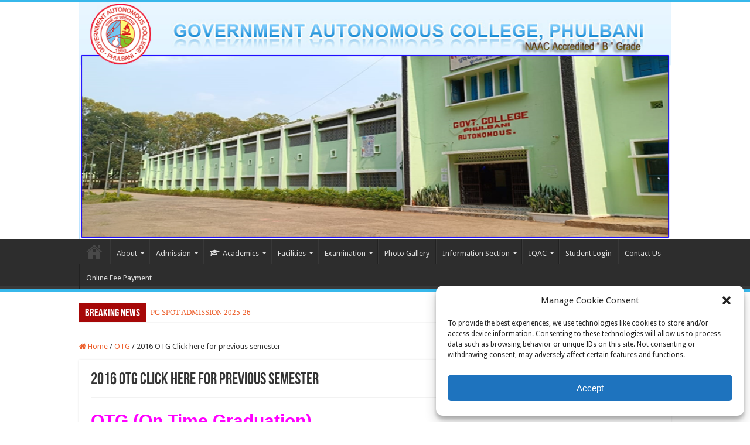

--- FILE ---
content_type: text/html; charset=UTF-8
request_url: https://www.govtcollegephulbani.org/otg/2016-otg-click-here-for-previous-semester/
body_size: 14250
content:
<!DOCTYPE html>
<html lang="en-US" prefix="og: http://ogp.me/ns#">
<head>
<meta charset="UTF-8" />
<link rel="pingback" href="https://www.govtcollegephulbani.org/xmlrpc.php" />
<title>2016 OTG Click here for previous semester &#8211; Govt. Autonomous College, Phulbani</title>
<meta name='robots' content='max-image-preview:large' />
<link rel='dns-prefetch' href='//fonts.googleapis.com' />
<link rel="alternate" type="application/rss+xml" title="Govt. Autonomous College, Phulbani &raquo; Feed" href="https://www.govtcollegephulbani.org/feed/" />
<script type="text/javascript">
window._wpemojiSettings = {"baseUrl":"https:\/\/s.w.org\/images\/core\/emoji\/14.0.0\/72x72\/","ext":".png","svgUrl":"https:\/\/s.w.org\/images\/core\/emoji\/14.0.0\/svg\/","svgExt":".svg","source":{"concatemoji":"https:\/\/www.govtcollegephulbani.org\/wp-includes\/js\/wp-emoji-release.min.js"}};
/*! This file is auto-generated */
!function(i,n){var o,s,e;function c(e){try{var t={supportTests:e,timestamp:(new Date).valueOf()};sessionStorage.setItem(o,JSON.stringify(t))}catch(e){}}function p(e,t,n){e.clearRect(0,0,e.canvas.width,e.canvas.height),e.fillText(t,0,0);var t=new Uint32Array(e.getImageData(0,0,e.canvas.width,e.canvas.height).data),r=(e.clearRect(0,0,e.canvas.width,e.canvas.height),e.fillText(n,0,0),new Uint32Array(e.getImageData(0,0,e.canvas.width,e.canvas.height).data));return t.every(function(e,t){return e===r[t]})}function u(e,t,n){switch(t){case"flag":return n(e,"\ud83c\udff3\ufe0f\u200d\u26a7\ufe0f","\ud83c\udff3\ufe0f\u200b\u26a7\ufe0f")?!1:!n(e,"\ud83c\uddfa\ud83c\uddf3","\ud83c\uddfa\u200b\ud83c\uddf3")&&!n(e,"\ud83c\udff4\udb40\udc67\udb40\udc62\udb40\udc65\udb40\udc6e\udb40\udc67\udb40\udc7f","\ud83c\udff4\u200b\udb40\udc67\u200b\udb40\udc62\u200b\udb40\udc65\u200b\udb40\udc6e\u200b\udb40\udc67\u200b\udb40\udc7f");case"emoji":return!n(e,"\ud83e\udef1\ud83c\udffb\u200d\ud83e\udef2\ud83c\udfff","\ud83e\udef1\ud83c\udffb\u200b\ud83e\udef2\ud83c\udfff")}return!1}function f(e,t,n){var r="undefined"!=typeof WorkerGlobalScope&&self instanceof WorkerGlobalScope?new OffscreenCanvas(300,150):i.createElement("canvas"),a=r.getContext("2d",{willReadFrequently:!0}),o=(a.textBaseline="top",a.font="600 32px Arial",{});return e.forEach(function(e){o[e]=t(a,e,n)}),o}function t(e){var t=i.createElement("script");t.src=e,t.defer=!0,i.head.appendChild(t)}"undefined"!=typeof Promise&&(o="wpEmojiSettingsSupports",s=["flag","emoji"],n.supports={everything:!0,everythingExceptFlag:!0},e=new Promise(function(e){i.addEventListener("DOMContentLoaded",e,{once:!0})}),new Promise(function(t){var n=function(){try{var e=JSON.parse(sessionStorage.getItem(o));if("object"==typeof e&&"number"==typeof e.timestamp&&(new Date).valueOf()<e.timestamp+604800&&"object"==typeof e.supportTests)return e.supportTests}catch(e){}return null}();if(!n){if("undefined"!=typeof Worker&&"undefined"!=typeof OffscreenCanvas&&"undefined"!=typeof URL&&URL.createObjectURL&&"undefined"!=typeof Blob)try{var e="postMessage("+f.toString()+"("+[JSON.stringify(s),u.toString(),p.toString()].join(",")+"));",r=new Blob([e],{type:"text/javascript"}),a=new Worker(URL.createObjectURL(r),{name:"wpTestEmojiSupports"});return void(a.onmessage=function(e){c(n=e.data),a.terminate(),t(n)})}catch(e){}c(n=f(s,u,p))}t(n)}).then(function(e){for(var t in e)n.supports[t]=e[t],n.supports.everything=n.supports.everything&&n.supports[t],"flag"!==t&&(n.supports.everythingExceptFlag=n.supports.everythingExceptFlag&&n.supports[t]);n.supports.everythingExceptFlag=n.supports.everythingExceptFlag&&!n.supports.flag,n.DOMReady=!1,n.readyCallback=function(){n.DOMReady=!0}}).then(function(){return e}).then(function(){var e;n.supports.everything||(n.readyCallback(),(e=n.source||{}).concatemoji?t(e.concatemoji):e.wpemoji&&e.twemoji&&(t(e.twemoji),t(e.wpemoji)))}))}((window,document),window._wpemojiSettings);
</script>
<style type="text/css">
img.wp-smiley,
img.emoji {
	display: inline !important;
	border: none !important;
	box-shadow: none !important;
	height: 1em !important;
	width: 1em !important;
	margin: 0 0.07em !important;
	vertical-align: -0.1em !important;
	background: none !important;
	padding: 0 !important;
}
</style>
	<link rel='stylesheet' id='wp-block-library-css' href='https://www.govtcollegephulbani.org/wp-includes/css/dist/block-library/style.min.css' type='text/css' media='all' />
<style id='classic-theme-styles-inline-css' type='text/css'>
/*! This file is auto-generated */
.wp-block-button__link{color:#fff;background-color:#32373c;border-radius:9999px;box-shadow:none;text-decoration:none;padding:calc(.667em + 2px) calc(1.333em + 2px);font-size:1.125em}.wp-block-file__button{background:#32373c;color:#fff;text-decoration:none}
</style>
<style id='global-styles-inline-css' type='text/css'>
body{--wp--preset--color--black: #000000;--wp--preset--color--cyan-bluish-gray: #abb8c3;--wp--preset--color--white: #ffffff;--wp--preset--color--pale-pink: #f78da7;--wp--preset--color--vivid-red: #cf2e2e;--wp--preset--color--luminous-vivid-orange: #ff6900;--wp--preset--color--luminous-vivid-amber: #fcb900;--wp--preset--color--light-green-cyan: #7bdcb5;--wp--preset--color--vivid-green-cyan: #00d084;--wp--preset--color--pale-cyan-blue: #8ed1fc;--wp--preset--color--vivid-cyan-blue: #0693e3;--wp--preset--color--vivid-purple: #9b51e0;--wp--preset--gradient--vivid-cyan-blue-to-vivid-purple: linear-gradient(135deg,rgba(6,147,227,1) 0%,rgb(155,81,224) 100%);--wp--preset--gradient--light-green-cyan-to-vivid-green-cyan: linear-gradient(135deg,rgb(122,220,180) 0%,rgb(0,208,130) 100%);--wp--preset--gradient--luminous-vivid-amber-to-luminous-vivid-orange: linear-gradient(135deg,rgba(252,185,0,1) 0%,rgba(255,105,0,1) 100%);--wp--preset--gradient--luminous-vivid-orange-to-vivid-red: linear-gradient(135deg,rgba(255,105,0,1) 0%,rgb(207,46,46) 100%);--wp--preset--gradient--very-light-gray-to-cyan-bluish-gray: linear-gradient(135deg,rgb(238,238,238) 0%,rgb(169,184,195) 100%);--wp--preset--gradient--cool-to-warm-spectrum: linear-gradient(135deg,rgb(74,234,220) 0%,rgb(151,120,209) 20%,rgb(207,42,186) 40%,rgb(238,44,130) 60%,rgb(251,105,98) 80%,rgb(254,248,76) 100%);--wp--preset--gradient--blush-light-purple: linear-gradient(135deg,rgb(255,206,236) 0%,rgb(152,150,240) 100%);--wp--preset--gradient--blush-bordeaux: linear-gradient(135deg,rgb(254,205,165) 0%,rgb(254,45,45) 50%,rgb(107,0,62) 100%);--wp--preset--gradient--luminous-dusk: linear-gradient(135deg,rgb(255,203,112) 0%,rgb(199,81,192) 50%,rgb(65,88,208) 100%);--wp--preset--gradient--pale-ocean: linear-gradient(135deg,rgb(255,245,203) 0%,rgb(182,227,212) 50%,rgb(51,167,181) 100%);--wp--preset--gradient--electric-grass: linear-gradient(135deg,rgb(202,248,128) 0%,rgb(113,206,126) 100%);--wp--preset--gradient--midnight: linear-gradient(135deg,rgb(2,3,129) 0%,rgb(40,116,252) 100%);--wp--preset--font-size--small: 13px;--wp--preset--font-size--medium: 20px;--wp--preset--font-size--large: 36px;--wp--preset--font-size--x-large: 42px;--wp--preset--spacing--20: 0.44rem;--wp--preset--spacing--30: 0.67rem;--wp--preset--spacing--40: 1rem;--wp--preset--spacing--50: 1.5rem;--wp--preset--spacing--60: 2.25rem;--wp--preset--spacing--70: 3.38rem;--wp--preset--spacing--80: 5.06rem;--wp--preset--shadow--natural: 6px 6px 9px rgba(0, 0, 0, 0.2);--wp--preset--shadow--deep: 12px 12px 50px rgba(0, 0, 0, 0.4);--wp--preset--shadow--sharp: 6px 6px 0px rgba(0, 0, 0, 0.2);--wp--preset--shadow--outlined: 6px 6px 0px -3px rgba(255, 255, 255, 1), 6px 6px rgba(0, 0, 0, 1);--wp--preset--shadow--crisp: 6px 6px 0px rgba(0, 0, 0, 1);}:where(.is-layout-flex){gap: 0.5em;}:where(.is-layout-grid){gap: 0.5em;}body .is-layout-flow > .alignleft{float: left;margin-inline-start: 0;margin-inline-end: 2em;}body .is-layout-flow > .alignright{float: right;margin-inline-start: 2em;margin-inline-end: 0;}body .is-layout-flow > .aligncenter{margin-left: auto !important;margin-right: auto !important;}body .is-layout-constrained > .alignleft{float: left;margin-inline-start: 0;margin-inline-end: 2em;}body .is-layout-constrained > .alignright{float: right;margin-inline-start: 2em;margin-inline-end: 0;}body .is-layout-constrained > .aligncenter{margin-left: auto !important;margin-right: auto !important;}body .is-layout-constrained > :where(:not(.alignleft):not(.alignright):not(.alignfull)){max-width: var(--wp--style--global--content-size);margin-left: auto !important;margin-right: auto !important;}body .is-layout-constrained > .alignwide{max-width: var(--wp--style--global--wide-size);}body .is-layout-flex{display: flex;}body .is-layout-flex{flex-wrap: wrap;align-items: center;}body .is-layout-flex > *{margin: 0;}body .is-layout-grid{display: grid;}body .is-layout-grid > *{margin: 0;}:where(.wp-block-columns.is-layout-flex){gap: 2em;}:where(.wp-block-columns.is-layout-grid){gap: 2em;}:where(.wp-block-post-template.is-layout-flex){gap: 1.25em;}:where(.wp-block-post-template.is-layout-grid){gap: 1.25em;}.has-black-color{color: var(--wp--preset--color--black) !important;}.has-cyan-bluish-gray-color{color: var(--wp--preset--color--cyan-bluish-gray) !important;}.has-white-color{color: var(--wp--preset--color--white) !important;}.has-pale-pink-color{color: var(--wp--preset--color--pale-pink) !important;}.has-vivid-red-color{color: var(--wp--preset--color--vivid-red) !important;}.has-luminous-vivid-orange-color{color: var(--wp--preset--color--luminous-vivid-orange) !important;}.has-luminous-vivid-amber-color{color: var(--wp--preset--color--luminous-vivid-amber) !important;}.has-light-green-cyan-color{color: var(--wp--preset--color--light-green-cyan) !important;}.has-vivid-green-cyan-color{color: var(--wp--preset--color--vivid-green-cyan) !important;}.has-pale-cyan-blue-color{color: var(--wp--preset--color--pale-cyan-blue) !important;}.has-vivid-cyan-blue-color{color: var(--wp--preset--color--vivid-cyan-blue) !important;}.has-vivid-purple-color{color: var(--wp--preset--color--vivid-purple) !important;}.has-black-background-color{background-color: var(--wp--preset--color--black) !important;}.has-cyan-bluish-gray-background-color{background-color: var(--wp--preset--color--cyan-bluish-gray) !important;}.has-white-background-color{background-color: var(--wp--preset--color--white) !important;}.has-pale-pink-background-color{background-color: var(--wp--preset--color--pale-pink) !important;}.has-vivid-red-background-color{background-color: var(--wp--preset--color--vivid-red) !important;}.has-luminous-vivid-orange-background-color{background-color: var(--wp--preset--color--luminous-vivid-orange) !important;}.has-luminous-vivid-amber-background-color{background-color: var(--wp--preset--color--luminous-vivid-amber) !important;}.has-light-green-cyan-background-color{background-color: var(--wp--preset--color--light-green-cyan) !important;}.has-vivid-green-cyan-background-color{background-color: var(--wp--preset--color--vivid-green-cyan) !important;}.has-pale-cyan-blue-background-color{background-color: var(--wp--preset--color--pale-cyan-blue) !important;}.has-vivid-cyan-blue-background-color{background-color: var(--wp--preset--color--vivid-cyan-blue) !important;}.has-vivid-purple-background-color{background-color: var(--wp--preset--color--vivid-purple) !important;}.has-black-border-color{border-color: var(--wp--preset--color--black) !important;}.has-cyan-bluish-gray-border-color{border-color: var(--wp--preset--color--cyan-bluish-gray) !important;}.has-white-border-color{border-color: var(--wp--preset--color--white) !important;}.has-pale-pink-border-color{border-color: var(--wp--preset--color--pale-pink) !important;}.has-vivid-red-border-color{border-color: var(--wp--preset--color--vivid-red) !important;}.has-luminous-vivid-orange-border-color{border-color: var(--wp--preset--color--luminous-vivid-orange) !important;}.has-luminous-vivid-amber-border-color{border-color: var(--wp--preset--color--luminous-vivid-amber) !important;}.has-light-green-cyan-border-color{border-color: var(--wp--preset--color--light-green-cyan) !important;}.has-vivid-green-cyan-border-color{border-color: var(--wp--preset--color--vivid-green-cyan) !important;}.has-pale-cyan-blue-border-color{border-color: var(--wp--preset--color--pale-cyan-blue) !important;}.has-vivid-cyan-blue-border-color{border-color: var(--wp--preset--color--vivid-cyan-blue) !important;}.has-vivid-purple-border-color{border-color: var(--wp--preset--color--vivid-purple) !important;}.has-vivid-cyan-blue-to-vivid-purple-gradient-background{background: var(--wp--preset--gradient--vivid-cyan-blue-to-vivid-purple) !important;}.has-light-green-cyan-to-vivid-green-cyan-gradient-background{background: var(--wp--preset--gradient--light-green-cyan-to-vivid-green-cyan) !important;}.has-luminous-vivid-amber-to-luminous-vivid-orange-gradient-background{background: var(--wp--preset--gradient--luminous-vivid-amber-to-luminous-vivid-orange) !important;}.has-luminous-vivid-orange-to-vivid-red-gradient-background{background: var(--wp--preset--gradient--luminous-vivid-orange-to-vivid-red) !important;}.has-very-light-gray-to-cyan-bluish-gray-gradient-background{background: var(--wp--preset--gradient--very-light-gray-to-cyan-bluish-gray) !important;}.has-cool-to-warm-spectrum-gradient-background{background: var(--wp--preset--gradient--cool-to-warm-spectrum) !important;}.has-blush-light-purple-gradient-background{background: var(--wp--preset--gradient--blush-light-purple) !important;}.has-blush-bordeaux-gradient-background{background: var(--wp--preset--gradient--blush-bordeaux) !important;}.has-luminous-dusk-gradient-background{background: var(--wp--preset--gradient--luminous-dusk) !important;}.has-pale-ocean-gradient-background{background: var(--wp--preset--gradient--pale-ocean) !important;}.has-electric-grass-gradient-background{background: var(--wp--preset--gradient--electric-grass) !important;}.has-midnight-gradient-background{background: var(--wp--preset--gradient--midnight) !important;}.has-small-font-size{font-size: var(--wp--preset--font-size--small) !important;}.has-medium-font-size{font-size: var(--wp--preset--font-size--medium) !important;}.has-large-font-size{font-size: var(--wp--preset--font-size--large) !important;}.has-x-large-font-size{font-size: var(--wp--preset--font-size--x-large) !important;}
.wp-block-navigation a:where(:not(.wp-element-button)){color: inherit;}
:where(.wp-block-post-template.is-layout-flex){gap: 1.25em;}:where(.wp-block-post-template.is-layout-grid){gap: 1.25em;}
:where(.wp-block-columns.is-layout-flex){gap: 2em;}:where(.wp-block-columns.is-layout-grid){gap: 2em;}
.wp-block-pullquote{font-size: 1.5em;line-height: 1.6;}
</style>
<link rel='stylesheet' id='contact-form-7-css' href='https://www.govtcollegephulbani.org/wp-content/plugins/contact-form-7/includes/css/styles.css' type='text/css' media='all' />
<link rel='stylesheet' id='cmplz-general-css' href='https://www.govtcollegephulbani.org/wp-content/plugins/complianz-gdpr/assets/css/cookieblocker.min.css' type='text/css' media='all' />
<link rel='stylesheet' id='tie-style-css' href='https://www.govtcollegephulbani.org/wp-content/themes/sahifa/style.css' type='text/css' media='all' />
<link rel='stylesheet' id='tie-ilightbox-skin-css' href='https://www.govtcollegephulbani.org/wp-content/themes/sahifa/css/ilightbox/light-skin/skin.css' type='text/css' media='all' />
<link rel='stylesheet' id='Droid+Sans-css' href='https://fonts.googleapis.com/css?family=Droid+Sans%3Aregular%2C700' type='text/css' media='all' />
<script data-service="burst" data-category="statistics" type="text/plain" async data-cmplz-src='https://www.govtcollegephulbani.org/wp-content/plugins/burst-statistics/helpers/timeme/timeme.min.js' id='burst-timeme-js'></script>
<script type='text/javascript' id='burst-js-extra'>
/* <![CDATA[ */
var burst = {"tracking":{"isInitialHit":true,"lastUpdateTimestamp":0,"beacon_url":"https:\/\/www.govtcollegephulbani.org\/wp-content\/plugins\/burst-statistics\/endpoint.php","ajaxUrl":"https:\/\/www.govtcollegephulbani.org\/wp-admin\/admin-ajax.php"},"options":{"cookieless":0,"pageUrl":"https:\/\/www.govtcollegephulbani.org\/otg\/2016-otg-click-here-for-previous-semester\/","beacon_enabled":1,"do_not_track":0,"enable_turbo_mode":0,"track_url_change":0,"cookie_retention_days":30,"debug":0},"goals":{"completed":[],"scriptUrl":"https:\/\/www.govtcollegephulbani.org\/wp-content\/plugins\/burst-statistics\/\/assets\/js\/build\/burst-goals.js?v=1761074136","active":[]},"cache":{"uid":null,"fingerprint":null,"isUserAgent":null,"isDoNotTrack":null,"useCookies":null}};
/* ]]> */
</script>
<script data-service="burst" data-category="statistics" type="text/plain" async data-cmplz-src='https://www.govtcollegephulbani.org/wp-content/plugins/burst-statistics/assets/js/build/burst.min.js' id='burst-js'></script>
<script type='text/javascript' src='https://www.govtcollegephulbani.org/wp-includes/js/jquery/jquery.min.js' id='jquery-core-js'></script>
<script type='text/javascript' src='https://www.govtcollegephulbani.org/wp-includes/js/jquery/jquery-migrate.min.js' id='jquery-migrate-js'></script>
<link rel="https://api.w.org/" href="https://www.govtcollegephulbani.org/wp-json/" /><link rel="alternate" type="application/json" href="https://www.govtcollegephulbani.org/wp-json/wp/v2/pages/3465" /><link rel="EditURI" type="application/rsd+xml" title="RSD" href="https://www.govtcollegephulbani.org/xmlrpc.php?rsd" />
<link rel="canonical" href="https://www.govtcollegephulbani.org/otg/2016-otg-click-here-for-previous-semester/" />
<link rel="alternate" type="application/json+oembed" href="https://www.govtcollegephulbani.org/wp-json/oembed/1.0/embed?url=https%3A%2F%2Fwww.govtcollegephulbani.org%2Fotg%2F2016-otg-click-here-for-previous-semester%2F" />
<link rel="alternate" type="text/xml+oembed" href="https://www.govtcollegephulbani.org/wp-json/oembed/1.0/embed?url=https%3A%2F%2Fwww.govtcollegephulbani.org%2Fotg%2F2016-otg-click-here-for-previous-semester%2F&#038;format=xml" />
			<style>.cmplz-hidden {
					display: none !important;
				}</style><link rel="shortcut icon" href="https://www.govtcollegephulbani.org/wp-content/themes/sahifa/favicon.ico" title="Favicon" />
<!--[if IE]>
<script type="text/javascript">jQuery(document).ready(function (){ jQuery(".menu-item").has("ul").children("a").attr("aria-haspopup", "true");});</script>
<![endif]-->
<!--[if lt IE 9]>
<script src="https://www.govtcollegephulbani.org/wp-content/themes/sahifa/js/html5.js"></script>
<script src="https://www.govtcollegephulbani.org/wp-content/themes/sahifa/js/selectivizr-min.js"></script>
<![endif]-->
<!--[if IE 9]>
<link rel="stylesheet" type="text/css" media="all" href="https://www.govtcollegephulbani.org/wp-content/themes/sahifa/css/ie9.css" />
<![endif]-->
<!--[if IE 8]>
<link rel="stylesheet" type="text/css" media="all" href="https://www.govtcollegephulbani.org/wp-content/themes/sahifa/css/ie8.css" />
<![endif]-->
<!--[if IE 7]>
<link rel="stylesheet" type="text/css" media="all" href="https://www.govtcollegephulbani.org/wp-content/themes/sahifa/css/ie7.css" />
<![endif]-->


<meta name="viewport" content="width=device-width, initial-scale=1.0" />



<style type="text/css" media="screen">

body{
	font-family: 'Droid Sans';
}


::-moz-selection { background: #203cd9;}
::selection { background: #203cd9; }
#main-nav,
.cat-box-content,
#sidebar .widget-container,
.post-listing,
#commentform {
	border-bottom-color: #37b8eb;
}

.search-block .search-button,
#topcontrol,
#main-nav ul li.current-menu-item a,
#main-nav ul li.current-menu-item a:hover,
#main-nav ul li.current_page_parent a,
#main-nav ul li.current_page_parent a:hover,
#main-nav ul li.current-menu-parent a,
#main-nav ul li.current-menu-parent a:hover,
#main-nav ul li.current-page-ancestor a,
#main-nav ul li.current-page-ancestor a:hover,
.pagination span.current,
.share-post span.share-text,
.flex-control-paging li a.flex-active,
.ei-slider-thumbs li.ei-slider-element,
.review-percentage .review-item span span,
.review-final-score,
.button,
a.button,
a.more-link,
#main-content input[type="submit"],
.form-submit #submit,
#login-form .login-button,
.widget-feedburner .feedburner-subscribe,
input[type="submit"],
#buddypress button,
#buddypress a.button,
#buddypress input[type=submit],
#buddypress input[type=reset],
#buddypress ul.button-nav li a,
#buddypress div.generic-button a,
#buddypress .comment-reply-link,
#buddypress div.item-list-tabs ul li a span,
#buddypress div.item-list-tabs ul li.selected a,
#buddypress div.item-list-tabs ul li.current a,
#buddypress #members-directory-form div.item-list-tabs ul li.selected span,
#members-list-options a.selected,
#groups-list-options a.selected,
body.dark-skin #buddypress div.item-list-tabs ul li a span,
body.dark-skin #buddypress div.item-list-tabs ul li.selected a,
body.dark-skin #buddypress div.item-list-tabs ul li.current a,
body.dark-skin #members-list-options a.selected,
body.dark-skin #groups-list-options a.selected,
.search-block-large .search-button,
#featured-posts .flex-next:hover,
#featured-posts .flex-prev:hover,
a.tie-cart span.shooping-count,
.woocommerce span.onsale,
.woocommerce-page span.onsale ,
.woocommerce .widget_price_filter .ui-slider .ui-slider-handle,
.woocommerce-page .widget_price_filter .ui-slider .ui-slider-handle,
#check-also-close,
a.post-slideshow-next,
a.post-slideshow-prev,
.widget_price_filter .ui-slider .ui-slider-handle,
.quantity .minus:hover,
.quantity .plus:hover,
.mejs-container .mejs-controls .mejs-time-rail .mejs-time-current,
#reading-position-indicator  {
	background-color:#37b8eb;
}

::-webkit-scrollbar-thumb{
	background-color:#37b8eb !important;
}

#theme-footer,
#theme-header,
.top-nav ul li.current-menu-item:before,
#main-nav .menu-sub-content ,
#main-nav ul ul,
#check-also-box {
	border-top-color: #37b8eb;
}

.search-block:after {
	border-right-color:#37b8eb;
}

body.rtl .search-block:after {
	border-left-color:#37b8eb;
}

#main-nav ul > li.menu-item-has-children:hover > a:after,
#main-nav ul > li.mega-menu:hover > a:after {
	border-color:transparent transparent #37b8eb;
}

.widget.timeline-posts li a:hover,
.widget.timeline-posts li a:hover span.tie-date {
	color: #37b8eb;
}

.widget.timeline-posts li a:hover span.tie-date:before {
	background: #37b8eb;
	border-color: #37b8eb;
}

#order_review,
#order_review_heading {
	border-color: #37b8eb;
}


.background-cover{
	background-color:#e1f3ff !important;
	background-image : url('') !important;
	filter: progid:DXImageTransform.Microsoft.AlphaImageLoader(src='',sizingMethod='scale') !important;
	-ms-filter: "progid:DXImageTransform.Microsoft.AlphaImageLoader(src='',sizingMethod='scale')" !important;
}
	
a {
	color: #ed602d;
	text-decoration: none;
}
		
a:hover {
	color: #bd06bd;
	text-decoration: none;
}
		
#main-nav ul li a:hover, #main-nav ul li:hover > a, #main-nav ul :hover > a , #main-nav  ul ul li:hover > a, #main-nav  ul ul :hover > a {
	color: #37820e;
}
		
.top-nav, .top-nav ul ul {
	background-color:#5e74b5 !important; 
				}


.breaking-news span.breaking-news-title {background: #a60808;}

</style>

<link rel="icon" href="https://www.govtcollegephulbani.org/wp-content/uploads/2023/05/cropped-Logo-Colour-JPG-32x32.jpg" sizes="32x32" />
<link rel="icon" href="https://www.govtcollegephulbani.org/wp-content/uploads/2023/05/cropped-Logo-Colour-JPG-192x192.jpg" sizes="192x192" />
<link rel="apple-touch-icon" href="https://www.govtcollegephulbani.org/wp-content/uploads/2023/05/cropped-Logo-Colour-JPG-180x180.jpg" />
<meta name="msapplication-TileImage" content="https://www.govtcollegephulbani.org/wp-content/uploads/2023/05/cropped-Logo-Colour-JPG-270x270.jpg" />
</head>
<body data-rsssl=1 data-cmplz=1 id="top" class="page-template-default page page-id-3465 page-parent page-child parent-pageid-3127 lazy-enabled" data-burst_id="3465" data-burst_type="page">

<div class="wrapper-outer">

	<div class="background-cover"></div>

	<aside id="slide-out">

			<div class="search-mobile">
			<form method="get" id="searchform-mobile" action="https://www.govtcollegephulbani.org/">
				<button class="search-button" type="submit" value="Search"><i class="fa fa-search"></i></button>
				<input type="text" id="s-mobile" name="s" title="Search" value="Search" onfocus="if (this.value == 'Search') {this.value = '';}" onblur="if (this.value == '') {this.value = 'Search';}"  />
			</form>
		</div><!-- .search-mobile /-->
	
			<div class="social-icons">
		<a class="ttip-none" title="Rss" href="https://www.govtcollegephulbani.org/feed/" target="_blank"><i class="fa fa-rss"></i></a>
			</div>

	
		<div id="mobile-menu" ></div>
	</aside><!-- #slide-out /-->

		<div id="wrapper" class="wide-layout">
		<div class="inner-wrapper">

		<header id="theme-header" class="theme-header full-logo">
			
		<div class="header-content">

					<a id="slide-out-open" class="slide-out-open" href="#"><span></span></a>
		
			<div class="logo" style=" margin-top:28px; margin-bottom:15px;">
			<h2>								<a title="Govt. Autonomous College, Phulbani" href="https://www.govtcollegephulbani.org/">
					<img src="https://www.govtcollegephulbani.org/wp-content/uploads/2023/05/Banner2023.png" alt="Govt. Autonomous College, Phulbani"  /><strong>Govt. Autonomous College, Phulbani NAAC Accredited &#039;B&#039; Grade</strong>
				</a>
			</h2>			</div><!-- .logo /-->
						<div class="clear"></div>

		</div>
													<nav id="main-nav" class="fixed-enabled">
				<div class="container">

				
					<div class="main-menu"><ul id="menu-one" class="menu"><li id="menu-item-2264" class="menu-item menu-item-type-post_type menu-item-object-page menu-item-home menu-item-2264"><a href="https://www.govtcollegephulbani.org/">Home</a></li>
<li id="menu-item-2118" class="menu-item menu-item-type-post_type menu-item-object-page menu-item-has-children menu-item-2118"><a href="https://www.govtcollegephulbani.org/about-us/">About</a>
<ul class="sub-menu menu-sub-content">
	<li id="menu-item-2402" class="menu-item menu-item-type-post_type menu-item-object-page menu-item-2402"><a href="https://www.govtcollegephulbani.org/mission-vision/">Mission &#038; Vision</a></li>
	<li id="menu-item-2401" class="menu-item menu-item-type-post_type menu-item-object-page menu-item-2401"><a href="https://www.govtcollegephulbani.org/executive-committee/">Executive Committee</a></li>
	<li id="menu-item-2403" class="menu-item menu-item-type-post_type menu-item-object-page menu-item-2403"><a href="https://www.govtcollegephulbani.org/view-succession-list-of-principals/">View Succession list of principals</a></li>
	<li id="menu-item-2443" class="menu-item menu-item-type-taxonomy menu-item-object-category menu-item-2443"><a href="https://www.govtcollegephulbani.org/category/message/">Message</a></li>
</ul>
</li>
<li id="menu-item-128" class="menu-item menu-item-type-post_type menu-item-object-page menu-item-has-children menu-item-128"><a href="https://www.govtcollegephulbani.org/admission-rules/">Admission</a>
<ul class="sub-menu menu-sub-content">
	<li id="menu-item-2247" class="menu-item menu-item-type-post_type menu-item-object-page menu-item-2247"><a href="https://www.govtcollegephulbani.org/arts-graduation/">+3 Arts</a></li>
	<li id="menu-item-2248" class="menu-item menu-item-type-post_type menu-item-object-page menu-item-2248"><a href="https://www.govtcollegephulbani.org/comm-graduation/">+3 Commerce</a></li>
	<li id="menu-item-2249" class="menu-item menu-item-type-post_type menu-item-object-page menu-item-2249"><a href="https://www.govtcollegephulbani.org/sci-graduation/">+3 Science</a></li>
	<li id="menu-item-2246" class="menu-item menu-item-type-post_type menu-item-object-page menu-item-2246"><a href="https://www.govtcollegephulbani.org/pg-papers/">Post Graduation (P.G.)</a></li>
	<li id="menu-item-2250" class="menu-item menu-item-type-custom menu-item-object-custom menu-item-2250"><a href="https://govtcollegephulbani.org/category/admission/">Admission Notice</a></li>
	<li id="menu-item-5389" class="menu-item menu-item-type-taxonomy menu-item-object-category menu-item-5389"><a href="https://www.govtcollegephulbani.org/category/admission/fee-structure/">Fee Structure</a></li>
</ul>
</li>
<li id="menu-item-127" class="menu-item menu-item-type-post_type menu-item-object-page menu-item-has-children menu-item-127"><a href="https://www.govtcollegephulbani.org/curriculum/"><i class="fa fa-graduation-cap"></i>Academics</a>
<ul class="sub-menu menu-sub-content">
	<li id="menu-item-6037" class="menu-item menu-item-type-taxonomy menu-item-object-category menu-item-has-children menu-item-6037"><a href="https://www.govtcollegephulbani.org/category/regular/">Regular</a>
	<ul class="sub-menu menu-sub-content">
		<li id="menu-item-6038" class="menu-item menu-item-type-taxonomy menu-item-object-category menu-item-has-children menu-item-6038"><a href="https://www.govtcollegephulbani.org/category/regular/departments/">Departments</a>
		<ul class="sub-menu menu-sub-content">
			<li id="menu-item-6046" class="menu-item menu-item-type-post_type menu-item-object-page menu-item-6046"><a href="https://www.govtcollegephulbani.org/anthropology-4/">Anthropology</a></li>
			<li id="menu-item-6107" class="menu-item menu-item-type-post_type menu-item-object-page menu-item-6107"><a href="https://www.govtcollegephulbani.org/botany-2/">Botany</a></li>
			<li id="menu-item-6106" class="menu-item menu-item-type-post_type menu-item-object-page menu-item-6106"><a href="https://www.govtcollegephulbani.org/chemistry/">Chemistry</a></li>
			<li id="menu-item-6102" class="menu-item menu-item-type-post_type menu-item-object-page menu-item-6102"><a href="https://www.govtcollegephulbani.org/commerce-7/">Commerce</a></li>
			<li id="menu-item-6114" class="menu-item menu-item-type-post_type menu-item-object-page menu-item-6114"><a href="https://www.govtcollegephulbani.org/economics-4/">Economics</a></li>
			<li id="menu-item-6100" class="menu-item menu-item-type-post_type menu-item-object-page menu-item-6100"><a href="https://www.govtcollegephulbani.org/education/">Education</a></li>
			<li id="menu-item-6113" class="menu-item menu-item-type-post_type menu-item-object-page menu-item-6113"><a href="https://www.govtcollegephulbani.org/english/">English</a></li>
			<li id="menu-item-6101" class="menu-item menu-item-type-post_type menu-item-object-page menu-item-6101"><a href="https://www.govtcollegephulbani.org/environmental-science/">Environmental Science</a></li>
			<li id="menu-item-6112" class="menu-item menu-item-type-post_type menu-item-object-page menu-item-6112"><a href="https://www.govtcollegephulbani.org/geography-2/">Geography</a></li>
			<li id="menu-item-6111" class="menu-item menu-item-type-post_type menu-item-object-page menu-item-6111"><a href="https://www.govtcollegephulbani.org/history-2/">History</a></li>
			<li id="menu-item-6105" class="menu-item menu-item-type-post_type menu-item-object-page menu-item-6105"><a href="https://www.govtcollegephulbani.org/mathematics-2/">Mathematics</a></li>
			<li id="menu-item-6110" class="menu-item menu-item-type-post_type menu-item-object-page menu-item-6110"><a href="https://www.govtcollegephulbani.org/odia-2/">Odia</a></li>
			<li id="menu-item-6109" class="menu-item menu-item-type-post_type menu-item-object-page menu-item-6109"><a href="https://www.govtcollegephulbani.org/philosophy-2/">Philosophy</a></li>
			<li id="menu-item-6104" class="menu-item menu-item-type-post_type menu-item-object-page menu-item-6104"><a href="https://www.govtcollegephulbani.org/physics-4/">Physics</a></li>
			<li id="menu-item-6108" class="menu-item menu-item-type-post_type menu-item-object-page menu-item-6108"><a href="https://www.govtcollegephulbani.org/political-science-4/">Political Science</a></li>
			<li id="menu-item-6103" class="menu-item menu-item-type-post_type menu-item-object-page menu-item-6103"><a href="https://www.govtcollegephulbani.org/zoology-2/">Zoology</a></li>
		</ul>
</li>
	</ul>
</li>
	<li id="menu-item-6040" class="menu-item menu-item-type-taxonomy menu-item-object-category menu-item-has-children menu-item-6040"><a href="https://www.govtcollegephulbani.org/category/self-finance/">Self Finance</a>
	<ul class="sub-menu menu-sub-content">
		<li id="menu-item-6041" class="menu-item menu-item-type-taxonomy menu-item-object-category menu-item-has-children menu-item-6041"><a href="https://www.govtcollegephulbani.org/category/self-finance/departments-self-finance/">Departments</a>
		<ul class="sub-menu menu-sub-content">
			<li id="menu-item-6133" class="menu-item menu-item-type-post_type menu-item-object-page menu-item-6133"><a href="https://www.govtcollegephulbani.org/bba-2/">BBA</a></li>
			<li id="menu-item-6132" class="menu-item menu-item-type-post_type menu-item-object-page menu-item-6132"><a href="https://www.govtcollegephulbani.org/bca-2/">BCA</a></li>
		</ul>
</li>
	</ul>
</li>
	<li id="menu-item-3781" class="menu-item menu-item-type-post_type menu-item-object-page menu-item-3781"><a href="https://www.govtcollegephulbani.org/curriculum/ug-cbcs-syllabus/">UG &#038; PG CBCS Syllabus</a></li>
	<li id="menu-item-4977" class="menu-item menu-item-type-post_type menu-item-object-page menu-item-4977"><a href="https://www.govtcollegephulbani.org/curriculum/faculties/">Faculties</a></li>
</ul>
</li>
<li id="menu-item-129" class="menu-item menu-item-type-post_type menu-item-object-page menu-item-has-children menu-item-129"><a href="https://www.govtcollegephulbani.org/facilities/">Facilities</a>
<ul class="sub-menu menu-sub-content">
	<li id="menu-item-6130" class="menu-item menu-item-type-post_type menu-item-object-page menu-item-6130"><a href="https://www.govtcollegephulbani.org/canteen/">Canteen</a></li>
	<li id="menu-item-5124" class="menu-item menu-item-type-taxonomy menu-item-object-category menu-item-5124"><a href="https://www.govtcollegephulbani.org/category/career-counselling-placement-cell/">Career Counselling &amp; Placement Cell</a></li>
	<li id="menu-item-2404" class="menu-item menu-item-type-post_type menu-item-object-page menu-item-2404"><a href="https://www.govtcollegephulbani.org/our-library/">Central Library</a></li>
	<li id="menu-item-6131" class="menu-item menu-item-type-post_type menu-item-object-page menu-item-6131"><a href="https://www.govtcollegephulbani.org/gymnasium/">Gymnasium</a></li>
	<li id="menu-item-6129" class="menu-item menu-item-type-post_type menu-item-object-page menu-item-6129"><a href="https://www.govtcollegephulbani.org/playground/">Playground</a></li>
	<li id="menu-item-2405" class="menu-item menu-item-type-post_type menu-item-object-page menu-item-2405"><a href="https://www.govtcollegephulbani.org/scholarships/">Scholarships</a></li>
</ul>
</li>
<li id="menu-item-132" class="menu-item menu-item-type-taxonomy menu-item-object-category menu-item-has-children menu-item-132"><a href="https://www.govtcollegephulbani.org/category/examination/">Examination</a>
<ul class="sub-menu menu-sub-content">
	<li id="menu-item-2357" class="menu-item menu-item-type-post_type menu-item-object-page menu-item-2357"><a href="https://www.govtcollegephulbani.org/examination-section/">Examination Section</a></li>
	<li id="menu-item-2363" class="menu-item menu-item-type-post_type menu-item-object-page menu-item-2363"><a href="https://www.govtcollegephulbani.org/evaluation-pattern/">Evaluation Pattern in Brief</a></li>
	<li id="menu-item-2468" class="menu-item menu-item-type-post_type menu-item-object-page menu-item-2468"><a href="https://www.govtcollegephulbani.org/examination-section/download/">Download</a></li>
	<li id="menu-item-2394" class="menu-item menu-item-type-taxonomy menu-item-object-category menu-item-2394"><a href="https://www.govtcollegephulbani.org/category/examination/notice/">Notice</a></li>
	<li id="menu-item-5169" class="menu-item menu-item-type-post_type menu-item-object-page menu-item-5169"><a href="https://www.govtcollegephulbani.org/examination-section/online-registration-link/">Online Registration Link</a></li>
	<li id="menu-item-4944" class="menu-item menu-item-type-post_type menu-item-object-page menu-item-4944"><a href="https://www.govtcollegephulbani.org/facilities/online-fee-payment/">Online Fee Payment</a></li>
	<li id="menu-item-2371" class="menu-item menu-item-type-taxonomy menu-item-object-category menu-item-2371"><a href="https://www.govtcollegephulbani.org/category/examination/programme/">Programme</a></li>
	<li id="menu-item-5727" class="menu-item menu-item-type-post_type menu-item-object-page menu-item-5727"><a href="https://www.govtcollegephulbani.org/examination-section/regulations/">Regulations</a></li>
	<li id="menu-item-2251" class="menu-item menu-item-type-custom menu-item-object-custom menu-item-2251"><a href="https://govtcollegephulbani.org/category/results/">Results</a></li>
</ul>
</li>
<li id="menu-item-130" class="menu-item menu-item-type-post_type menu-item-object-page menu-item-130"><a href="https://www.govtcollegephulbani.org/photo-gallery/">Photo Gallery</a></li>
<li id="menu-item-2267" class="menu-item menu-item-type-post_type menu-item-object-page menu-item-has-children menu-item-2267"><a href="https://www.govtcollegephulbani.org/information-section/">Information Section</a>
<ul class="sub-menu menu-sub-content">
	<li id="menu-item-2256" class="menu-item menu-item-type-taxonomy menu-item-object-category menu-item-2256"><a href="https://www.govtcollegephulbani.org/category/admission/">Admission</a></li>
	<li id="menu-item-2257" class="menu-item menu-item-type-taxonomy menu-item-object-category menu-item-2257"><a href="https://www.govtcollegephulbani.org/category/events/">Events</a></li>
	<li id="menu-item-5036" class="menu-item menu-item-type-post_type menu-item-object-page menu-item-5036"><a href="https://www.govtcollegephulbani.org/information-section/g-b-composition/">G.B. Composition</a></li>
	<li id="menu-item-3150" class="menu-item menu-item-type-post_type menu-item-object-page menu-item-3150"><a href="https://www.govtcollegephulbani.org/g-b-meetings/">G.B. Meeting Proceedings</a></li>
	<li id="menu-item-2261" class="menu-item menu-item-type-taxonomy menu-item-object-category menu-item-2261"><a href="https://www.govtcollegephulbani.org/category/news/">News</a></li>
	<li id="menu-item-3129" class="menu-item menu-item-type-post_type menu-item-object-page current-page-ancestor menu-item-3129"><a href="https://www.govtcollegephulbani.org/otg/">OTG</a></li>
	<li id="menu-item-2262" class="menu-item menu-item-type-taxonomy menu-item-object-category menu-item-2262"><a href="https://www.govtcollegephulbani.org/category/quotation-tenders/">Quotation / Tenders</a></li>
	<li id="menu-item-5307" class="menu-item menu-item-type-taxonomy menu-item-object-category menu-item-5307"><a href="https://www.govtcollegephulbani.org/category/rti/">RTI</a></li>
</ul>
</li>
<li id="menu-item-3430" class="menu-item menu-item-type-taxonomy menu-item-object-category menu-item-has-children menu-item-3430"><a href="https://www.govtcollegephulbani.org/category/iqac/">IQAC</a>
<ul class="sub-menu menu-sub-content">
	<li id="menu-item-6029" class="menu-item menu-item-type-post_type menu-item-object-page menu-item-6029"><a href="https://www.govtcollegephulbani.org/2nd-cycle-naac-accreditation/">2nd Cycle NAAC Accreditation</a></li>
	<li id="menu-item-5331" class="menu-item menu-item-type-taxonomy menu-item-object-category menu-item-has-children menu-item-5331"><a href="https://www.govtcollegephulbani.org/category/iqac/2nd-cycle-naac-accreditation/">2nd Cycle NAAC accreditation</a>
	<ul class="sub-menu menu-sub-content">
		<li id="menu-item-5866" class="menu-item menu-item-type-taxonomy menu-item-object-category menu-item-5866"><a href="https://www.govtcollegephulbani.org/category/iqac/2nd-cycle-naac-accreditation/profile-of-the-college/">Profile of the College</a></li>
		<li id="menu-item-5867" class="menu-item menu-item-type-taxonomy menu-item-object-category menu-item-5867"><a href="https://www.govtcollegephulbani.org/category/iqac/2nd-cycle-naac-accreditation/ssr-criterion-i/">SSR Criterion-I</a></li>
		<li id="menu-item-5868" class="menu-item menu-item-type-taxonomy menu-item-object-category menu-item-5868"><a href="https://www.govtcollegephulbani.org/category/iqac/2nd-cycle-naac-accreditation/ssr-criterion-ii/">SSR Criterion-II</a></li>
		<li id="menu-item-5869" class="menu-item menu-item-type-taxonomy menu-item-object-category menu-item-5869"><a href="https://www.govtcollegephulbani.org/category/iqac/2nd-cycle-naac-accreditation/ssr-criterion-iii/">SSR Criterion-III</a></li>
		<li id="menu-item-5870" class="menu-item menu-item-type-taxonomy menu-item-object-category menu-item-5870"><a href="https://www.govtcollegephulbani.org/category/iqac/2nd-cycle-naac-accreditation/ssr-criterion-iv/">SSR Criterion-IV</a></li>
		<li id="menu-item-5871" class="menu-item menu-item-type-taxonomy menu-item-object-category menu-item-5871"><a href="https://www.govtcollegephulbani.org/category/iqac/2nd-cycle-naac-accreditation/ssr-criterion-v/">SSR Criterion-V</a></li>
		<li id="menu-item-5872" class="menu-item menu-item-type-taxonomy menu-item-object-category menu-item-5872"><a href="https://www.govtcollegephulbani.org/category/iqac/2nd-cycle-naac-accreditation/ssr-criterion-vi/">SSR Criterion-VI</a></li>
		<li id="menu-item-5873" class="menu-item menu-item-type-taxonomy menu-item-object-category menu-item-5873"><a href="https://www.govtcollegephulbani.org/category/iqac/2nd-cycle-naac-accreditation/ssr-criterion-vii/">SSR Criterion-VII</a></li>
	</ul>
</li>
	<li id="menu-item-3484" class="menu-item menu-item-type-taxonomy menu-item-object-category menu-item-3484"><a href="https://www.govtcollegephulbani.org/category/iqac/aqar/">AQAR</a></li>
	<li id="menu-item-5312" class="menu-item menu-item-type-taxonomy menu-item-object-category menu-item-5312"><a href="https://www.govtcollegephulbani.org/category/iqac/aqar-submitted/">AQAR Submitted</a></li>
	<li id="menu-item-3485" class="menu-item menu-item-type-taxonomy menu-item-object-category menu-item-3485"><a href="https://www.govtcollegephulbani.org/category/iqac/database/">Database</a></li>
	<li id="menu-item-3487" class="menu-item menu-item-type-taxonomy menu-item-object-category menu-item-3487"><a href="https://www.govtcollegephulbani.org/category/iqac/faculty-development/">Faculty Development</a></li>
	<li id="menu-item-3489" class="menu-item menu-item-type-taxonomy menu-item-object-category menu-item-3489"><a href="https://www.govtcollegephulbani.org/category/iqac/meetings/">Meetings</a></li>
	<li id="menu-item-3424" class="menu-item menu-item-type-taxonomy menu-item-object-category menu-item-3424"><a href="https://www.govtcollegephulbani.org/category/iqac/">Notification</a></li>
	<li id="menu-item-3488" class="menu-item menu-item-type-taxonomy menu-item-object-category menu-item-3488"><a href="https://www.govtcollegephulbani.org/category/iqac/seminars-workshops/">Seminars &amp; Workshops</a></li>
	<li id="menu-item-3486" class="menu-item menu-item-type-taxonomy menu-item-object-category menu-item-3486"><a href="https://www.govtcollegephulbani.org/category/iqac/stakeholders-feedback/">Stakeholder&#8217;s Feedback</a></li>
	<li id="menu-item-3483" class="menu-item menu-item-type-taxonomy menu-item-object-category menu-item-3483"><a href="https://www.govtcollegephulbani.org/category/iqac/others/">Others</a></li>
</ul>
</li>
<li id="menu-item-6893" class="menu-item menu-item-type-custom menu-item-object-custom menu-item-6893"><a href="https://pacstudent.ivyeduerp.com/">Student Login</a></li>
<li id="menu-item-131" class="menu-item menu-item-type-post_type menu-item-object-page menu-item-131"><a href="https://www.govtcollegephulbani.org/contact-us/">Contact Us</a></li>
<li id="menu-item-7180" class="menu-item menu-item-type-post_type menu-item-object-page menu-item-7180"><a href="https://www.govtcollegephulbani.org/facilities/online-fee-payment/">Online Fee Payment</a></li>
</ul></div>					
					
				</div>
			</nav><!-- .main-nav /-->
					</header><!-- #header /-->

		
	<div class="clear"></div>
	<div id="breaking-news" class="breaking-news">
		<span class="breaking-news-title"><i class="fa fa-bolt"></i> <span>Breaking News</span></span>
		
					<ul>
					<li><a href="https://www.govtcollegephulbani.org/pg-spot-admission-2025-26/" title="PG SPOT ADMISSION 2025-26">PG SPOT ADMISSION 2025-26</a></li>
					<li><a href="https://www.govtcollegephulbani.org/ug-spot-admission-2025-26/" title="UG SPOT ADMISSION 2025-26">UG SPOT ADMISSION 2025-26</a></li>
					<li><a href="https://www.govtcollegephulbani.org/student-attendance-of-september-2025/" title="Student Attendance of September 2025">Student Attendance of September 2025</a></li>
					<li><a href="https://www.govtcollegephulbani.org/midsem-and-sessional-examination-of-ug-pg-odd-sem-2025-26/" title="MIDSEM and Sessional Examination of UG &#038; PG Odd Sem 2025-26">MIDSEM and Sessional Examination of UG &#038; PG Odd Sem 2025-26</a></li>
					<li><a href="https://www.govtcollegephulbani.org/examination-notice-on-pass-percentage-nep-2020/" title="Examination notice on Pass Percentage NEP 2020">Examination notice on Pass Percentage NEP 2020</a></li>
					<li><a href="https://www.govtcollegephulbani.org/students-attendance/" title="Students Attendance">Students Attendance</a></li>
					<li><a href="https://www.govtcollegephulbani.org/merit-list-of-ug-phase-ii-waiting-list-2025/" title="MERIT LIST OF UG  PHASE-II WAITING LIST-2025">MERIT LIST OF UG  PHASE-II WAITING LIST-2025</a></li>
					<li><a href="https://www.govtcollegephulbani.org/merit-list-phase-ii-pg-waiting-list-2025/" title="Merit List Phase-II PG Waiting List &#8211; 2025">Merit List Phase-II PG Waiting List &#8211; 2025</a></li>
					<li><a href="https://www.govtcollegephulbani.org/79th-independence-day-celebration-by-govt-autonomous-college-phulbani/" title="79th Independence Day Celebration by Govt. Autonomous College, Phulbani">79th Independence Day Celebration by Govt. Autonomous College, Phulbani</a></li>
					<li><a href="https://www.govtcollegephulbani.org/hostel-selection-third-round-2025/" title="Hostel Selection Third Round 2025">Hostel Selection Third Round 2025</a></li>
					</ul>
					
		
		<script type="text/javascript">
			jQuery(document).ready(function(){
								createTicker(); 
							});
			                                                 
			function rotateTicker(){                                   
				if( i == tickerItems.length ){ i = 0; }                                                         
				tickerText = tickerItems[i];                              
				c = 0;                                                    
				typetext();                                               
				setTimeout( "rotateTicker()", 8153 );                     
				i++;                                                      
			}                                                           
					</script>
	</div> <!-- .breaking-news -->

	
	<div id="main-content" class="container full-width">



		
	
	<div class="content">

		
		<nav id="crumbs"><a href="https://www.govtcollegephulbani.org/"><span class="fa fa-home" aria-hidden="true"></span> Home</a><span class="delimiter">/</span><a href="https://www.govtcollegephulbani.org/otg/">OTG</a><span class="delimiter">/</span><span class="current">2016 OTG Click here for previous semester</span></nav><script type="application/ld+json">{"@context":"http:\/\/schema.org","@type":"BreadcrumbList","@id":"#Breadcrumb","itemListElement":[{"@type":"ListItem","position":1,"item":{"name":"Home","@id":"https:\/\/www.govtcollegephulbani.org\/"}},{"@type":"ListItem","position":2,"item":{"name":"OTG","@id":"https:\/\/www.govtcollegephulbani.org\/otg\/"}}]}</script>
		

		
		<article class="post-listing post post-3465 page type-page status-publish " id="the-post">

			
			<div class="post-inner">

			
								<h1 class="name post-title entry-title">2016 OTG Click here for previous semester</span></h1>

				<p class="post-meta"></p>
				<div class="clear"></div>
			
				<div class="entry">
					
					<h2><span style="color: #ff00ff;"><strong>OTG (On Time Graduation)</strong></span></h2>
<table style="height: 168px;" width="890">
<tbody>
<tr>
<td style="text-align: center;" colspan="6" width="450"><span style="color: #008000;"><strong>Table-1</strong></span></td>
</tr>
<tr>
<td style="text-align: center;" width="45"><span style="color: #ff0000;">District</span></td>
<td style="text-align: center;" width="75"><span style="color: #ff0000;">Name of the College</span></td>
<td style="text-align: center;" width="60"><span style="color: #ff0000;">Year of admission</span></td>
<td style="text-align: center;" width="70"><span style="color: #ff0000;">Student admitted in 1<sup>st</sup> semester</span></td>
<td style="text-align: center;" width="140"><span style="color: #ff0000;">Last semester for which result declared</span></td>
<td style="text-align: center;" width="60"><span style="color: #ff0000;">% of students passed</span></td>
</tr>
<tr>
<td style="text-align: center;" width="45">Kandhamal</td>
<td style="text-align: center;" width="75">GACP</td>
<td style="text-align: center;" width="60">2016</td>
<td style="text-align: center;" width="70"><a href="https://www.govtcollegephulbani.org/otg/2016-sixth-semester/"><span style="color: #0000ff;">633</span></a></td>
<td style="text-align: center;" width="140">Semester-VI</td>
<td style="text-align: center;" width="60"><a href="https://www.govtcollegephulbani.org/otg/2016-otg-click-here-for-previous-semester/2016table5"><span style="color: #0000ff;">42.34</span></a></td>
</tr>
</tbody>
</table>
					
									</div><!-- .entry /-->

								<div class="clear"></div>
			</div><!-- .post-inner -->

			
		</article><!-- .post-listing -->
		
		
			</div><!-- .content -->




<aside id="sidebar">
	<div class="theiaStickySidebar">
	</div><!-- .theiaStickySidebar /-->
</aside><!-- #sidebar /-->	<div class="clear"></div>
</div><!-- .container /-->

				
<div class="clear"></div>
<div class="footer-bottom">
	<div class="container">
		<div class="alignright">
					</div>
				
		<div class="alignleft">
			© Copyright 2026, All Rights Reserved		</div>
		<div class="clear"></div>
	</div><!-- .Container -->
</div><!-- .Footer bottom -->

</div><!-- .inner-Wrapper -->
</div><!-- #Wrapper -->
</div><!-- .Wrapper-outer -->
	<div id="topcontrol" class="fa fa-angle-up" title="Scroll To Top"></div>
<div id="fb-root"></div>

<!-- Consent Management powered by Complianz | GDPR/CCPA Cookie Consent https://wordpress.org/plugins/complianz-gdpr -->
<div id="cmplz-cookiebanner-container"><div class="cmplz-cookiebanner cmplz-hidden banner-1 bottom-right-view-preferences optout cmplz-bottom-right cmplz-categories-type-view-preferences" aria-modal="true" data-nosnippet="true" role="dialog" aria-live="polite" aria-labelledby="cmplz-header-1-optout" aria-describedby="cmplz-message-1-optout">
	<div class="cmplz-header">
		<div class="cmplz-logo"></div>
		<div class="cmplz-title" id="cmplz-header-1-optout">Manage Cookie Consent</div>
		<div class="cmplz-close" tabindex="0" role="button" aria-label="Close dialog">
			<svg aria-hidden="true" focusable="false" data-prefix="fas" data-icon="times" class="svg-inline--fa fa-times fa-w-11" role="img" xmlns="http://www.w3.org/2000/svg" viewBox="0 0 352 512"><path fill="currentColor" d="M242.72 256l100.07-100.07c12.28-12.28 12.28-32.19 0-44.48l-22.24-22.24c-12.28-12.28-32.19-12.28-44.48 0L176 189.28 75.93 89.21c-12.28-12.28-32.19-12.28-44.48 0L9.21 111.45c-12.28 12.28-12.28 32.19 0 44.48L109.28 256 9.21 356.07c-12.28 12.28-12.28 32.19 0 44.48l22.24 22.24c12.28 12.28 32.2 12.28 44.48 0L176 322.72l100.07 100.07c12.28 12.28 32.2 12.28 44.48 0l22.24-22.24c12.28-12.28 12.28-32.19 0-44.48L242.72 256z"></path></svg>
		</div>
	</div>

	<div class="cmplz-divider cmplz-divider-header"></div>
	<div class="cmplz-body">
		<div class="cmplz-message" id="cmplz-message-1-optout">To provide the best experiences, we use technologies like cookies to store and/or access device information. Consenting to these technologies will allow us to process data such as browsing behavior or unique IDs on this site. Not consenting or withdrawing consent, may adversely affect certain features and functions.</div>
		<!-- categories start -->
		<div class="cmplz-categories">
			<details class="cmplz-category cmplz-functional" >
				<summary>
						<span class="cmplz-category-header">
							<span class="cmplz-category-title">Functional</span>
							<span class='cmplz-always-active'>
								<span class="cmplz-banner-checkbox">
									<input type="checkbox"
										   id="cmplz-functional-optout"
										   data-category="cmplz_functional"
										   class="cmplz-consent-checkbox cmplz-functional"
										   size="40"
										   value="1"/>
									<label class="cmplz-label" for="cmplz-functional-optout"><span class="screen-reader-text">Functional</span></label>
								</span>
								Always active							</span>
							<span class="cmplz-icon cmplz-open">
								<svg xmlns="http://www.w3.org/2000/svg" viewBox="0 0 448 512"  height="18" ><path d="M224 416c-8.188 0-16.38-3.125-22.62-9.375l-192-192c-12.5-12.5-12.5-32.75 0-45.25s32.75-12.5 45.25 0L224 338.8l169.4-169.4c12.5-12.5 32.75-12.5 45.25 0s12.5 32.75 0 45.25l-192 192C240.4 412.9 232.2 416 224 416z"/></svg>
							</span>
						</span>
				</summary>
				<div class="cmplz-description">
					<span class="cmplz-description-functional">The technical storage or access is strictly necessary for the legitimate purpose of enabling the use of a specific service explicitly requested by the subscriber or user, or for the sole purpose of carrying out the transmission of a communication over an electronic communications network.</span>
				</div>
			</details>

			<details class="cmplz-category cmplz-preferences" >
				<summary>
						<span class="cmplz-category-header">
							<span class="cmplz-category-title">Preferences</span>
							<span class="cmplz-banner-checkbox">
								<input type="checkbox"
									   id="cmplz-preferences-optout"
									   data-category="cmplz_preferences"
									   class="cmplz-consent-checkbox cmplz-preferences"
									   size="40"
									   value="1"/>
								<label class="cmplz-label" for="cmplz-preferences-optout"><span class="screen-reader-text">Preferences</span></label>
							</span>
							<span class="cmplz-icon cmplz-open">
								<svg xmlns="http://www.w3.org/2000/svg" viewBox="0 0 448 512"  height="18" ><path d="M224 416c-8.188 0-16.38-3.125-22.62-9.375l-192-192c-12.5-12.5-12.5-32.75 0-45.25s32.75-12.5 45.25 0L224 338.8l169.4-169.4c12.5-12.5 32.75-12.5 45.25 0s12.5 32.75 0 45.25l-192 192C240.4 412.9 232.2 416 224 416z"/></svg>
							</span>
						</span>
				</summary>
				<div class="cmplz-description">
					<span class="cmplz-description-preferences">The technical storage or access is necessary for the legitimate purpose of storing preferences that are not requested by the subscriber or user.</span>
				</div>
			</details>

			<details class="cmplz-category cmplz-statistics" >
				<summary>
						<span class="cmplz-category-header">
							<span class="cmplz-category-title">Statistics</span>
							<span class="cmplz-banner-checkbox">
								<input type="checkbox"
									   id="cmplz-statistics-optout"
									   data-category="cmplz_statistics"
									   class="cmplz-consent-checkbox cmplz-statistics"
									   size="40"
									   value="1"/>
								<label class="cmplz-label" for="cmplz-statistics-optout"><span class="screen-reader-text">Statistics</span></label>
							</span>
							<span class="cmplz-icon cmplz-open">
								<svg xmlns="http://www.w3.org/2000/svg" viewBox="0 0 448 512"  height="18" ><path d="M224 416c-8.188 0-16.38-3.125-22.62-9.375l-192-192c-12.5-12.5-12.5-32.75 0-45.25s32.75-12.5 45.25 0L224 338.8l169.4-169.4c12.5-12.5 32.75-12.5 45.25 0s12.5 32.75 0 45.25l-192 192C240.4 412.9 232.2 416 224 416z"/></svg>
							</span>
						</span>
				</summary>
				<div class="cmplz-description">
					<span class="cmplz-description-statistics">The technical storage or access that is used exclusively for statistical purposes.</span>
					<span class="cmplz-description-statistics-anonymous">The technical storage or access that is used exclusively for anonymous statistical purposes. Without a subpoena, voluntary compliance on the part of your Internet Service Provider, or additional records from a third party, information stored or retrieved for this purpose alone cannot usually be used to identify you.</span>
				</div>
			</details>
			<details class="cmplz-category cmplz-marketing" >
				<summary>
						<span class="cmplz-category-header">
							<span class="cmplz-category-title">Marketing</span>
							<span class="cmplz-banner-checkbox">
								<input type="checkbox"
									   id="cmplz-marketing-optout"
									   data-category="cmplz_marketing"
									   class="cmplz-consent-checkbox cmplz-marketing"
									   size="40"
									   value="1"/>
								<label class="cmplz-label" for="cmplz-marketing-optout"><span class="screen-reader-text">Marketing</span></label>
							</span>
							<span class="cmplz-icon cmplz-open">
								<svg xmlns="http://www.w3.org/2000/svg" viewBox="0 0 448 512"  height="18" ><path d="M224 416c-8.188 0-16.38-3.125-22.62-9.375l-192-192c-12.5-12.5-12.5-32.75 0-45.25s32.75-12.5 45.25 0L224 338.8l169.4-169.4c12.5-12.5 32.75-12.5 45.25 0s12.5 32.75 0 45.25l-192 192C240.4 412.9 232.2 416 224 416z"/></svg>
							</span>
						</span>
				</summary>
				<div class="cmplz-description">
					<span class="cmplz-description-marketing">The technical storage or access is required to create user profiles to send advertising, or to track the user on a website or across several websites for similar marketing purposes.</span>
				</div>
			</details>
		</div><!-- categories end -->
			</div>

	<div class="cmplz-links cmplz-information">
		<ul>
			<li><a class="cmplz-link cmplz-manage-options cookie-statement" href="#" data-relative_url="#cmplz-manage-consent-container">Manage options</a></li>
			<li><a class="cmplz-link cmplz-manage-third-parties cookie-statement" href="#" data-relative_url="#cmplz-cookies-overview">Manage services</a></li>
			<li><a class="cmplz-link cmplz-manage-vendors tcf cookie-statement" href="#" data-relative_url="#cmplz-tcf-wrapper">Manage {vendor_count} vendors</a></li>
			<li><a class="cmplz-link cmplz-external cmplz-read-more-purposes tcf" target="_blank" rel="noopener noreferrer nofollow" href="https://cookiedatabase.org/tcf/purposes/" aria-label="Read more about TCF purposes on Cookie Database">Read more about these purposes</a></li>
		</ul>
			</div>

	<div class="cmplz-divider cmplz-footer"></div>

	<div class="cmplz-buttons">
		<button class="cmplz-btn cmplz-accept">Accept</button>
		<button class="cmplz-btn cmplz-deny">Deny</button>
		<button class="cmplz-btn cmplz-view-preferences">View preferences</button>
		<button class="cmplz-btn cmplz-save-preferences">Save preferences</button>
		<a class="cmplz-btn cmplz-manage-options tcf cookie-statement" href="#" data-relative_url="#cmplz-manage-consent-container">View preferences</a>
			</div>

	
	<div class="cmplz-documents cmplz-links">
		<ul>
			<li><a class="cmplz-link cookie-statement" href="#" data-relative_url="">{title}</a></li>
			<li><a class="cmplz-link privacy-statement" href="#" data-relative_url="">{title}</a></li>
			<li><a class="cmplz-link impressum" href="#" data-relative_url="">{title}</a></li>
		</ul>
			</div>
</div>
</div>
					<div id="cmplz-manage-consent" data-nosnippet="true"><button class="cmplz-btn cmplz-hidden cmplz-manage-consent manage-consent-1">Manage consent</button>

</div><div id="reading-position-indicator"></div><script type='text/javascript' src='https://www.govtcollegephulbani.org/wp-includes/js/dist/vendor/wp-polyfill-inert.min.js' id='wp-polyfill-inert-js'></script>
<script type='text/javascript' src='https://www.govtcollegephulbani.org/wp-includes/js/dist/vendor/regenerator-runtime.min.js' id='regenerator-runtime-js'></script>
<script type='text/javascript' src='https://www.govtcollegephulbani.org/wp-includes/js/dist/vendor/wp-polyfill.min.js' id='wp-polyfill-js'></script>
<script type='text/javascript' src='https://www.govtcollegephulbani.org/wp-includes/js/dist/hooks.min.js' id='wp-hooks-js'></script>
<script type='text/javascript' src='https://www.govtcollegephulbani.org/wp-includes/js/dist/i18n.min.js' id='wp-i18n-js'></script>
<script id="wp-i18n-js-after" type="text/javascript">
wp.i18n.setLocaleData( { 'text direction\u0004ltr': [ 'ltr' ] } );
</script>
<script type='text/javascript' src='https://www.govtcollegephulbani.org/wp-content/plugins/contact-form-7/includes/swv/js/index.js' id='swv-js'></script>
<script type='text/javascript' id='contact-form-7-js-extra'>
/* <![CDATA[ */
var wpcf7 = {"api":{"root":"https:\/\/www.govtcollegephulbani.org\/wp-json\/","namespace":"contact-form-7\/v1"}};
/* ]]> */
</script>
<script type='text/javascript' src='https://www.govtcollegephulbani.org/wp-content/plugins/contact-form-7/includes/js/index.js' id='contact-form-7-js'></script>
<script type='text/javascript' id='tie-scripts-js-extra'>
/* <![CDATA[ */
var tie = {"mobile_menu_active":"true","mobile_menu_top":"","lightbox_all":"true","lightbox_gallery":"true","woocommerce_lightbox":"","lightbox_skin":"light","lightbox_thumb":"vertical","lightbox_arrows":"","sticky_sidebar":"1","is_singular":"1","reading_indicator":"true","lang_no_results":"No Results","lang_results_found":"Results Found"};
/* ]]> */
</script>
<script type='text/javascript' src='https://www.govtcollegephulbani.org/wp-content/themes/sahifa/js/tie-scripts.js' id='tie-scripts-js'></script>
<script type='text/javascript' src='https://www.govtcollegephulbani.org/wp-content/themes/sahifa/js/ilightbox.packed.js' id='tie-ilightbox-js'></script>
<script type='text/javascript' id='cmplz-cookiebanner-js-extra'>
/* <![CDATA[ */
var complianz = {"prefix":"cmplz_","user_banner_id":"1","set_cookies":[],"block_ajax_content":"","banner_version":"12","version":"7.4.4.2","store_consent":"","do_not_track_enabled":"","consenttype":"optout","region":"us","geoip":"","dismiss_timeout":"","disable_cookiebanner":"","soft_cookiewall":"","dismiss_on_scroll":"","cookie_expiry":"365","url":"https:\/\/www.govtcollegephulbani.org\/wp-json\/complianz\/v1\/","locale":"lang=en&locale=en_US","set_cookies_on_root":"","cookie_domain":"","current_policy_id":"14","cookie_path":"\/","categories":{"statistics":"statistics","marketing":"marketing"},"tcf_active":"","placeholdertext":"Click to accept {category} cookies and enable this content","css_file":"https:\/\/www.govtcollegephulbani.org\/wp-content\/uploads\/complianz\/css\/banner-{banner_id}-{type}.css?v=12","page_links":{"us":{"cookie-statement":{"title":"","url":"https:\/\/www.govtcollegephulbani.org\/"}}},"tm_categories":"","forceEnableStats":"1","preview":"","clean_cookies":"","aria_label":"Click to accept {category} cookies and enable this content"};
/* ]]> */
</script>
<script defer type='text/javascript' src='https://www.govtcollegephulbani.org/wp-content/plugins/complianz-gdpr/cookiebanner/js/complianz.min.js' id='cmplz-cookiebanner-js'></script>
<script id="cmplz-cookiebanner-js-after" type="text/javascript">
		
			function ensure_complianz_is_loaded() {
				let timeout = 30000000; // 30 seconds
				let start = Date.now();
				return new Promise(wait_for_complianz);

				function wait_for_complianz(resolve, reject) {
					if (window.cmplz_get_cookie) // if complianz is loaded, resolve the promise
						resolve(window.cmplz_get_cookie);
					else if (timeout && (Date.now() - start) >= timeout)
						reject(new Error("timeout"));
					else
						setTimeout(wait_for_complianz.bind(this, resolve, reject), 30);
				}
			}

			// This runs the promise code
			ensure_complianz_is_loaded().then(function(){

							  		// cookieless tracking is disabled
					document.addEventListener("cmplz_cookie_warning_loaded", function(consentData) {
						let region = consentData.detail;
						if (region !== 'uk') {
							let scriptElements = document.querySelectorAll('script[data-service="burst"]');
							scriptElements.forEach(obj => {
								if (obj.classList.contains('cmplz-activated') || obj.getAttribute('type') === 'text/javascript') {
									return;
								}
								obj.classList.add('cmplz-activated');
								let src = obj.getAttribute('src');
								if (src) {
									obj.setAttribute('type', 'text/javascript');
									cmplz_run_script(src, 'statistics', 'src');
									obj.parentNode.removeChild(obj);
								}
							});
						}
					});
					document.addEventListener("cmplz_run_after_all_scripts", cmplz_burst_fire_domContentLoadedEvent);

					function cmplz_burst_fire_domContentLoadedEvent() {
						let event = new CustomEvent('burst_fire_hit');
						document.dispatchEvent(event);
					}
							});
		
		

	let cmplzBlockedContent = document.querySelector('.cmplz-blocked-content-notice');
	if ( cmplzBlockedContent) {
	        cmplzBlockedContent.addEventListener('click', function(event) {
            event.stopPropagation();
        });
	}
</script>
</body>
</html>